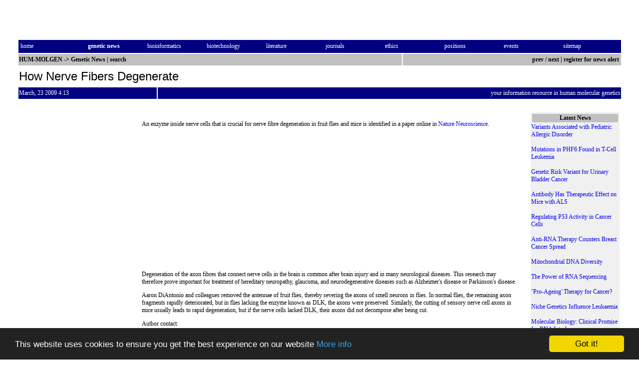

--- FILE ---
content_type: text/html; charset=utf-8
request_url: https://hum-molgen.org/NewsGen/03-2009/000022.html
body_size: 4344
content:
<!DOCTYPE html PUBLIC "-//W3C//DTD HTML 4.01 Transitional//EN" "http://www.w3.org/TR/xhtml1/DTD/xhtml1-transitional.dtd">
<html>

<head>
<meta http-equiv="Content-Type" content="text/html; charset=utf-8">
<title>How Nerve Fibers Degenerate - HUM-MOLGEN news</title>
<meta name="keywords" content="news, press release, information, up-to-date, human genetics, bioscience, bioinformatic, toxicogenomics, developement, angiogenesis, ethical issues, genome map, geneticists, dna fingerprinting, recombinant dna technology, human molecular genetics, molecular medicine, pharmacogenomics, transgenic, human genome project, rflp, rapd, human heredity, signal transduction, transgenic animals, pharmacogenetics, proteomics, DNA, gene, genome, gene therapy, genetic engineering, molecular biology, genomic, genetics, human genetics, human genome project, molecular biology, medicine, biotechnology">
<meta name="description" content="news section of the international communication forum in human genetics hum-molgen">
<link rel="stylesheet" href="/style.min.css">
<link rel="shortcut icon" href="/images/hum-molgen.ico">
<link rel="top" href="/NewsGen/" title="Genetic News">
<link rel="contents" href="/" title="HUM-MOLGEN">
<link rel="chapter" href="/NewsGen/" title="Genetic News">
<link rel="chapter" href="/bioinformatics/" title="Bioinformatics">
<link rel="chapter" href="/biotechnology/" title="Biotechnology">
<link rel="chapter" href="/literature/" title="Literature">
<link rel="chapter" href="/journals/" title="Journals">
<link rel="chapter" href="/ethic/" title="Ethics">
<link rel="chapter" href="/positions/" title="Positions">
<link rel="chapter" href="/meetings/" title="Events">
<link rel="made" href="/contact.html" title="Authors and Contact">
<link rel="index" href="/sitemap.html" title="Index">
<link rel="copyright" href="/copy.html" title="Copyright and Imprint">
<meta property="og:type" content="article">
<meta property="og:image" content="https://hum-molgen.org/images/hum-molgen-logo.gif"/>
<meta property="og:title" content="How Nerve Fibers Degenerate - HUM-MOLGEN news"/>
<meta property="og:description" content="An enzyme inside nerve cells that is crucial for nerve fibre degeneration in fruit flies and mice is identified."/>
<meta name="twitter:card" content="summary_large_image">
<meta name="twitter:site" content="@hummolgen">
<meta name="twitter:title" content="How Nerve Fibers Degenerate - HUM-MOLGEN news">
<meta name="twitter:description" content="An enzyme inside nerve cells that is crucial for nerve fibre degeneration in fruit flies and mice is identified.">
<meta name="twitter:image" content="https://hum-molgen.org/images/twitter-card.png">
<link rel="canonical" href="https://hum-molgen.org/NewsGen/03-2009/000022.html" /> 

<link rel="prev" href="/NewsGen/03-2009/000021.html" title="previous message">
<link rel="next" href="/NewsGen/03-2009/000023.html" title="next message">
<link rel="alternate" type="application/rss+xml" title="HUM-MOLGEN Genetic News" href="https://hum-molgen.org/NewsGen/rss.xml">
<style type="text/css"> 
<!--
input:hover {
	background-color: #eee;
	text-decoration: underline
}
-->
</style>
<script type="text/javascript" src="/include/tools.min.js"></script>

<link href="/include/shariff/shariff.complete.min.css" rel="stylesheet">

<!-- Begin Cookie Consent plugin by Silktide - http://silktide.com/cookieconsent -->
<script type="text/javascript">
    window.cookieconsent_options = {"message":"This website uses cookies to ensure you get the best experience on our website","dismiss":"Got it!","learnMore":"More info","link":"/copy.html","theme":"dark-bottom"};
    </script>

    <script type="text/javascript" src="/include/cookieconsent.latest.min.js"></script>
    <!-- End Cookie Consent plugin -->

</head>
<body bgcolor="#ffffff">

<table border="0" width="100%">
  <tr>
    <td width="2%">&nbsp;</td>
    <td width="96%" colspan="5">
      <div align="left">
        <table border="0">
          <tr>
	  <td>
    <!-- Begin Banner Code -->
  <CENTER>  <IFRAME SRC="/cgi-bin/banner/ads.pl?iframe;zone=468" MARGINWIDTH=0
  MARGINHEIGHT=0 HSPACE=0 VSPACE=0 FRAMEBORDER=0 SCROLLING=NO WIDTH=300 HEIGHT=50>
  <SCRIPT LANGUAGE="JavaScript"><!--
  random = 'm'+parseInt(Math.random()*1000)+'1000022l';
  banner = '<A HREF="/cgi-bin/banner/ads.pl?banner=NonSSI;zone=468;'
  banner += 'page=' + random + '" TARGET="_blank">';
  banner += '<IMG SRC="/cgi-bin/banner/ads.pl?zone=468;'
  banner += 'page=' + random + '" '
  banner += ' ALT="Click Here!" BORDER=0  WIDTH=300 HEIGHT=50></A>'
  document.write(banner)   // --></SCRIPT>
  <NOSCRIPT><A HREF="/cgi-bin/banner/ads.pl?banner=NonSSI;page=m1000022l;zone=468" TARGET="_blank"><IMG SRC="/cgi-bin/banner/ads.pl?page=m1000022l;zone=468" ALT="Click Here!" BORDER=0 WIDTH=300 HEIGHT=50></A>  </NOSCRIPT></IFRAME> </CENTER> 
  <!-- End Banner Code -->
	    </td>
            <td>&nbsp;</td>
            <td>
    <!-- Begin Banner Code -->
  <CENTER>  <IFRAME SRC="/cgi-bin/banner1/ads.pl?iframe;zone=468" MARGINWIDTH=0
  MARGINHEIGHT=0 HSPACE=0 VSPACE=0 FRAMEBORDER=0 SCROLLING=NO WIDTH=468 HEIGHT=60>
  <SCRIPT LANGUAGE="JavaScript"><!--
  random = 'm'+parseInt(Math.random()*1000)+'1000022ra';
  banner = '<A HREF="/cgi-bin/banner1/ads.pl?banner=NonSSI;zone=468;'
  banner += 'page=' + random + '" TARGET="_blank">';
  banner += '<IMG SRC="/cgi-bin/banner1/ads.pl?zone=468;'
  banner += 'page=' + random + '" '
  banner += ' ALT="Click Here!" BORDER=0  WIDTH=468 HEIGHT=60></A>'
  document.write(banner)   // --></SCRIPT>
  <NOSCRIPT><A HREF="/cgi-bin/banner1/ads.pl?banner=NonSSI;page=m1000022ra;zone=468" TARGET="_blank"><IMG SRC="/cgi-bin/banner1/ads.pl?page=m1000022ra;zone=468" ALT="Click Here!" BORDER=0 WIDTH=468 HEIGHT=60></A>  </NOSCRIPT></IFRAME> </CENTER> 
  <!-- End Banner Code -->
	  </td>
          </tr>
        </table>
      </div>
    </td>
    <td width="2%">&nbsp;</td>
  </tr>
  <tr>
    <td width="2%" height="24"><font color="#FFFFFF">&nbsp;</font></td>
    <td width="96%" bgcolor="#000080" colspan="5" height="24">
      <table border="0" width="100%">
        <tr>
          <td CLASS="medium2" width="10%"><a class="pmlinknb" href="/"><font color="#FFFFFF">home</font></a>&nbsp;</td>
          <td CLASS="medium2" width="9%">&nbsp;<a class="pmlinknb" href="/NewsGen/"><font color="#FFFFFF"><b>genetic&nbsp;news</b></font></a>&nbsp;</td>
          <td CLASS="medium2" width="9%">&nbsp;<a class="pmlinknb" href="/bioinformatics/"><font color="#FFFFFF">bioinformatics</font></a>&nbsp;</td>
          <td CLASS="medium2" width="9%">&nbsp;<a class="pmlinknb" href="/biotechnology/"><font color="#FFFFFF">biotechnology</font></a>&nbsp;</td>
          <td CLASS="medium2" width="9%">&nbsp;<a class="pmlinknb" href="/literature/"><font color="#FFFFFF">literature</font></a>&nbsp;</td>
          <td CLASS="medium2" width="9%">&nbsp;<a class="pmlinknb" href="/journals/"><font color="#FFFFFF">journals</font></a>&nbsp;</td>
          <td CLASS="medium2" width="9%">&nbsp;<a class="pmlinknb" href="/ethic/"><font color="#FFFFFF">ethics</font></a>&nbsp;</td>
          <td CLASS="medium2" width="9%">&nbsp;<a class="pmlinknb" href="/positions/"><font color="#FFFFFF">positions</font></a>&nbsp;</td>
          <td CLASS="medium2" width="9%">&nbsp;<a class="pmlinknb" href="/meetings/"><font color="#FFFFFF">events</font></a>&nbsp;</td>
          <td CLASS="medium2" width="9%">&nbsp;<a class="pmlinknb" href="/sitemap.html"><font color="#FFFFFF">sitemap</font></a></td>
        </tr>
      </table>
    </td>
    <td width="2%" height="24"><font color="#FFFFFF">&nbsp;</font></td>
  </tr>
  <tr>
    <td width="2%" height="21">&nbsp;</td>
    <td nowrap CLASS="medium2" width="61%" colspan="4" bgcolor="#C0C0C0" height="21"><b><a class="pmlinknb" href="/"><font color="#000000">HUM-MOLGEN</a>
      -&gt; </font><a class="pmlinknb" href="/NewsGen/"><font color="#000000">Genetic News</font></a> | <a class="pmlinknb" href="/cgi-bin/searchnews.pl?1"><font color="#000000">search</a></a>
      </b>
      </td>
    <td CLASS="medium2" width="35%" bgcolor="#C0C0C0" height="21"><div class="headright_gr">
<a class="pmlinknb" href="/NewsGen/03-2009/000021.html">prev</a> <b>/</b>
 <a class="pmlinknb" href="/NewsGen/03-2009/000023.html">next</a>
 <B>|</b> <a class="pmlinknb" href="/subscribe/">register for news alert&nbsp;</a>
</div>
    </td>
    <td width="2%" height="21">&nbsp;</td>
  </tr>
  <tr>
    <td width="2%" height="38">&nbsp;</td>
    <td width="96%" colspan="5" height="38"><h1 class="heading">How Nerve Fibers Degenerate</h1></td>
    <td width="2%" height="38">&nbsp;</td>
  </tr>
  <tr>
    <td width="2%" height="21">&nbsp;</td>
    <td nowrap CLASS="medium2" width="22%" colspan="2" bgcolor="#000080" bordercolor="#000080" height="21"><a class="pmlinknb" href="/NewsGen/03-2009"><font color="#FFFFFF">March, 23 2009 4:13</font></a></td>
    <td CLASS="medium2" width="74%" colspan="3" bgcolor="#000080" bordercolor="#000080" height="21">
      <div class="headright_bl">your information resource in human molecular genetics</div></td>
    <td width="2%" height="21">&nbsp;</td>
  </tr>
  <tr>
    <td width="2%">&nbsp;</td>
    <td width="96%" colspan="5">&nbsp;</td>
    <td width="2%">&nbsp;</td>
  </tr>
  <tr>
    <td width="2%"></td>
  <td CLASS="medium2" width="98%" colspan="5" valign="top">

    <table border=0 width="100%">
  <tr>
  <td width="18%" valign="top">
<IFRAME SRC="/cgi-bin/banner1/ads.pl?iframe;zone=news-300" MARGINWIDTH=0
  MARGINHEIGHT=0 HSPACE=0 VSPACE=0 FRAMEBORDER=0 SCROLLING=NO WIDTH=150 HEIGHT=300>
  <SCRIPT LANGUAGE="JavaScript"><!--
  random = parseInt(Math.random()*1000)
  banner = '<A HREF="/cgi-bin/banner1/ads.pl?banner=NonSSI;zone=news-300;'
  banner += 'page=m' + random + '">';  banner += '<IMG SRC="/cgi-bin/banner1/ads.pl?zone=news-300;'
  banner += 'page=m' + random + '" '
  banner += ' ALT="Click Here!" BORDER=0 WIDTH=150 HEIGHT=300></A>'
  document.write(banner)   // --></SCRIPT>
  <NOSCRIPT><A HREF="/cgi-bin/banner1/ads.pl?banner=NonSSI;page=m01;zone=news-300"><IMG SRC="/cgi-bin/banner1/ads.pl?page=m01;zone=news-300" ALT="Click Here!" BORDER=0 WIDTH=150 HEIGHT=300></A>  </NOSCRIPT></IFRAME> 

  </td>
    <td width="2%"></td>
    <td width=63% valign=top>

<br />An enzyme inside nerve cells that is crucial for nerve fibre degeneration in fruit flies and mice is identified in a paper online in <a href="http://www.nature.com/natureneuroscience">Nature Neuroscience</a>. 
<P><script type="text/javascript"><!--
function rand ( n )
{
  return ( Math.floor ( Math.random ( ) * n + 1 ) );
}

var rand_ali = new Array ( );
rand_ali[0]="center";
rand_ali[1]="left";
rand_ali[2]="right";
document.write("<table align="+rand_ali[rand(3)-1]+" cellpadding=10><tr><td>");
//--></script>
<script type="text/javascript"><!--
google_ad_client = "pub-3492373174909850";
google_ad_width = 300;
google_ad_height = 250;
google_ad_format = "300x250_as";
google_ad_type = "text_image";
google_ad_channel ="2160680530";
google_color_border = "C0C0C0";
google_color_bg = "FFFFFF";
google_color_link = "0000EE";
google_color_url = "000000";
google_color_text = "000000";
google_ui_features = "rc:6";
//--></script>
<script type="text/javascript"
  src="//pagead2.googlesyndication.com/pagead/show_ads.js">
  </script>
<script type="text/javascript"><!--
document.write("</td></tr></table>");
//--></script>

Degeneration of the axon fibres that connect nerve cells in the brain is common after brain injury and in many neurological diseases. This research may therefore prove important for treatment of hereditary neuropathy, glaucoma, and neurodegenerative diseases such as Alzheimer's disease or Parkinson's disease. </p><p>Aaron DiAntonio and colleagues removed the antennae of fruit flies, thereby severing the axons of smell neurons in flies. In normal flies, the remaining axon fragments rapidly deteriorated, but in flies lacking the enzyme known as DLK, the axons were preserved. Similarly, the cutting of sensory nerve cell axons in mice usually leads to rapid degeneration, but if the nerve cells lacked DLK, their axons did not decompose after being cut. </p><p>Author contact:</p><p>Aaron DiAntonio (Washington University School of Medicine, St. Louis, MO, USA) <br />Email: diantonio@wustl.edu</p><p>Abstract available <a href="http://dx.doi.org/10.1038/nn.2290">online</a>.</p><p>(C) <a href="http://www.nature.com/natureneuroscience">Nature Neuroscience</a> press release.</p>

<P>
<br clear=all>

<i>Message posted by: Trevor M. D'Souza</i><BR>

<form action="/cgi-bin/contactnews.pl" method="POST">
<input type="hidden" name="nr" value="3610">
<a href="/cgi-bin/printnews.pl?3610"><img src="/images/print-article.gif" title="print this article" alt="print this article" border="0" width="118" height="14"></a> 
<a href="/cgi-bin/mailnews.pl?3610"><img src="/images/mail-article.gif" title="mail this article" alt="mail this article" border="0" width="116" height="14"></a>
<input type="image" src="/images/contact-author.gif" border="0" width="112" height="14" title="contact author" alt="contact author">
</form>

<div class="shariff" data-url="https://hum-molgen.org/NewsGen/03-2009/000022.html" data-lang="en" data-services="[&quot;facebook&quot;,&quot;twitter&quot;,&quot;whatsapp&quot;,&quot;linkedin&quot;,&quot;info&quot;]" data-twitter-via="hummolgen"></div>


  </td>
    <td width="2%"></td>
  <td width="15%" valign="top" bgcolor="#f0f0f0">
  <table border=0 width=100%><tr><td bgcolor="#C0C0C0" align="center">
  <B>Latest News</b>
  </td></tr></table>
  <a class="pmlinkna" href="/NewsGen/04-2010/000012.html">Variants Associated with Pediatric Allergic Disorder  </a><BR><BR>
<a class="pmlinkna" href="/NewsGen/04-2010/000011.html">Mutations in PHF6 Found in T-Cell Leukemia </a><BR><BR>
<a class="pmlinkna" href="/NewsGen/04-2010/000010.html">Genetic Risk Variant for Urinary Bladder Cancer </a><BR><BR>
<a class="pmlinkna" href="/NewsGen/04-2010/000009.html">Antibody Has Therapeutic Effect on Mice with ALS </a><BR><BR>
<a class="pmlinkna" href="/NewsGen/04-2010/000008.html">Regulating P53 Activity in Cancer Cells  </a><BR><BR>
<a class="pmlinkna" href="/NewsGen/04-2010/000007.html">Anti-RNA Therapy Counters Breast Cancer Spread  </a><BR><BR>
<a class="pmlinkna" href="/NewsGen/04-2010/000006.html">Mitochondrial DNA Diversity</a><BR><BR>
<a class="pmlinkna" href="/NewsGen/04-2010/000005.html">The Power of RNA Sequencing</a><BR><BR>
<a class="pmlinkna" href="/NewsGen/04-2010/000004.html">‘Pro-Ageing' Therapy for Cancer?</a><BR><BR>
<a class="pmlinkna" href="/NewsGen/04-2010/000003.html">Niche Genetics Influence Leukaemia</a><BR><BR>
<a class="pmlinkna" href="/NewsGen/04-2010/000002.html">Molecular Biology: Clinical Promise for RNA Interference  </a><BR><BR>
<a class="pmlinkna" href="/NewsGen/04-2010/000001.html">Chemoprevention Cocktail for Colon Cancer </a><BR><BR>

  <a class="pmlinkna" href="../">more news ...</a>
  </td>

  </tr>
  </table>
    </td>
    <td width="2%"></td>
  </tr>
  <tr>
    <td width="2%"></td>
    <td width="18%"></td>
    <td width="4%"></td>
    <td width="35%"></td>
    <td width="4%"></td>
    <td width="35%"></td>
    <td width="2%"></td>
  </tr>
  <tr>
    <td width="2%"></td>
    <td CLASS="medium2" width="96%" colspan="5">
      <p align="center">Generated by News Editor 2.0 by Kai Garlipp<br>
      WWW: <a class="pmlinkna" href="https://www.garlipp.de/">Kai Garlipp</a>,
      <a class="pmlinkna" href="/~zollmann/">Frank S.  Zollmann</a>.<br>
      7.0 © 1995-2026 <a class="pmlinkna" href="/">HUM-MOLGEN</a>. All rights reserved.
      <a class="pmlinkna" href="/copy.html"> Liability, Copyright and Imprint</a>.</td>
    <td width="2%"></td>
  </tr>
</table>
<script src="/include/shariff/shariff.complete.min.js"></script>

</body>

</html>



--- FILE ---
content_type: text/html; charset=utf-8
request_url: https://www.google.com/recaptcha/api2/aframe
body_size: 267
content:
<!DOCTYPE HTML><html><head><meta http-equiv="content-type" content="text/html; charset=UTF-8"></head><body><script nonce="oEBMu1gzBbV2PvKrp2LsNA">/** Anti-fraud and anti-abuse applications only. See google.com/recaptcha */ try{var clients={'sodar':'https://pagead2.googlesyndication.com/pagead/sodar?'};window.addEventListener("message",function(a){try{if(a.source===window.parent){var b=JSON.parse(a.data);var c=clients[b['id']];if(c){var d=document.createElement('img');d.src=c+b['params']+'&rc='+(localStorage.getItem("rc::a")?sessionStorage.getItem("rc::b"):"");window.document.body.appendChild(d);sessionStorage.setItem("rc::e",parseInt(sessionStorage.getItem("rc::e")||0)+1);localStorage.setItem("rc::h",'1769109851282');}}}catch(b){}});window.parent.postMessage("_grecaptcha_ready", "*");}catch(b){}</script></body></html>